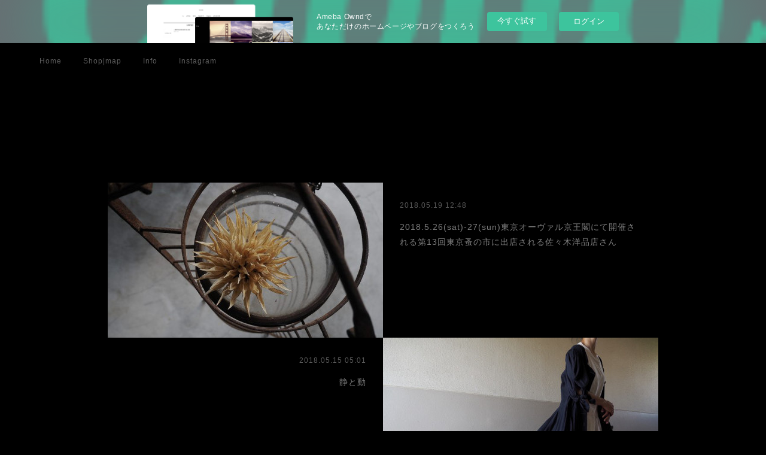

--- FILE ---
content_type: text/html; charset=utf-8
request_url: https://vrisko.shopinfo.jp/posts/archives/2018/05/page/1
body_size: 10030
content:
<!doctype html>

            <html lang="ja" data-reactroot=""><head><meta charSet="UTF-8"/><meta http-equiv="X-UA-Compatible" content="IE=edge"/><meta name="viewport" content="width=device-width,user-scalable=no,initial-scale=1.0,minimum-scale=1.0,maximum-scale=1.0"/><title data-react-helmet="true">2018年05月の記事一覧 : ページ1 | .</title><link data-react-helmet="true" rel="canonical" href="https://vrisko.shopinfo.jp/posts/archives/2018/05/page/1"/><meta name="description" content="2018年5月の一覧。 - 2018.5.26(sat)-27(sun)東京オーヴァル京王閣にて開催される第13回東京蚤の市に出店される佐々木洋品店さん"/><meta property="fb:app_id" content="522776621188656"/><meta property="og:url" content="https://www.vrisko.jp/posts/archives/2018/05"/><meta property="og:type" content="website"/><meta property="og:title" content="2018年5月の記事"/><meta property="og:description" content="2018年5月の一覧。 - 2018.5.26(sat)-27(sun)東京オーヴァル京王閣にて開催される第13回東京蚤の市に出店される佐々木洋品店さん"/><meta property="og:image" content="https://cdn.amebaowndme.com/madrid-prd/madrid-web/images/sites/157491/e35a49489ddc28c87bb9e696c7b368df_414198f68db75b1195af358acb8f1b87.jpg"/><meta property="og:site_name" content="."/><meta property="og:locale" content="ja_JP"/><meta name="twitter:card" content="summary"/><meta name="twitter:site" content="@amebaownd"/><meta name="twitter:creator" content="@vrisko0722"/><meta name="twitter:title" content="2018年5月の記事 | ."/><meta name="twitter:description" content="2018年5月の一覧。 - 2018.5.26(sat)-27(sun)東京オーヴァル京王閣にて開催される第13回東京蚤の市に出店される佐々木洋品店さん"/><meta name="twitter:image" content="https://cdn.amebaowndme.com/madrid-prd/madrid-web/images/sites/157491/e35a49489ddc28c87bb9e696c7b368df_414198f68db75b1195af358acb8f1b87.jpg"/><link rel="alternate" type="application/rss+xml" title="." href="https://www.vrisko.jp/rss.xml"/><link rel="alternate" type="application/atom+xml" title="." href="https://www.vrisko.jp/atom.xml"/><link rel="sitemap" type="application/xml" title="Sitemap" href="/sitemap.xml"/><link href="https://static.amebaowndme.com/madrid-frontend/css/user.min-a66be375c.css" rel="stylesheet" type="text/css"/><link href="https://static.amebaowndme.com/madrid-frontend/css/jephoto/index.min-a66be375c.css" rel="stylesheet" type="text/css"/><link rel="icon" href="https://cdn.amebaowndme.com/madrid-prd/madrid-web/images/sites/157491/1bcbe41682a0cc4a05438b3898d46df6_c3d0bb8da24f297f33c927b96d4c971d.png?width=32&amp;height=32"/><link rel="apple-touch-icon" href="https://cdn.amebaowndme.com/madrid-prd/madrid-web/images/sites/157491/1bcbe41682a0cc4a05438b3898d46df6_c3d0bb8da24f297f33c927b96d4c971d.png?width=180&amp;height=180"/><style id="site-colors" charSet="UTF-8">.u-nav-clr {
  color: #5e5e5e;
}
.u-nav-bdr-clr {
  border-color: #5e5e5e;
}
.u-nav-bg-clr {
  background-color: #000000;
}
.u-nav-bg-bdr-clr {
  border-color: #000000;
}
.u-site-clr {
  color: #000000;
}
.u-base-bg-clr {
  background-color: #000000;
}
.u-btn-clr {
  color: #999999;
}
.u-btn-clr:hover,
.u-btn-clr--active {
  color: rgba(153,153,153, 0.7);
}
.u-btn-clr--disabled,
.u-btn-clr:disabled {
  color: rgba(153,153,153, 0.5);
}
.u-btn-bdr-clr {
  border-color: #cacaca;
}
.u-btn-bdr-clr:hover,
.u-btn-bdr-clr--active {
  border-color: rgba(202,202,202, 0.7);
}
.u-btn-bdr-clr--disabled,
.u-btn-bdr-clr:disabled {
  border-color: rgba(202,202,202, 0.5);
}
.u-btn-bg-clr {
  background-color: #cacaca;
}
.u-btn-bg-clr:hover,
.u-btn-bg-clr--active {
  background-color: rgba(202,202,202, 0.7);
}
.u-btn-bg-clr--disabled,
.u-btn-bg-clr:disabled {
  background-color: rgba(202,202,202, 0.5);
}
.u-txt-clr {
  color: #7d7d7d;
}
.u-txt-clr--lv1 {
  color: rgba(125,125,125, 0.7);
}
.u-txt-clr--lv2 {
  color: rgba(125,125,125, 0.5);
}
.u-txt-clr--lv3 {
  color: rgba(125,125,125, 0.3);
}
.u-txt-bg-clr {
  background-color: #0c0c0c;
}
.u-lnk-clr,
.u-clr-area a {
  color: #d9d9d9;
}
.u-lnk-clr:visited,
.u-clr-area a:visited {
  color: rgba(217,217,217, 0.7);
}
.u-lnk-clr:hover,
.u-clr-area a:hover {
  color: rgba(217,217,217, 0.5);
}
.u-ttl-blk-clr {
  color: #000000;
}
.u-ttl-blk-bdr-clr {
  border-color: #000000;
}
.u-ttl-blk-bdr-clr--lv1 {
  border-color: #000000;
}
.u-bdr-clr {
  border-color: #000000;
}
.u-acnt-bdr-clr {
  border-color: #dbdbdb;
}
.u-acnt-bg-clr {
  background-color: #dbdbdb;
}
body {
  background-color: #000000;
}
blockquote {
  color: rgba(125,125,125, 0.7);
  border-left-color: #000000;
};</style><style id="user-css" charSet="UTF-8">/**
 * @media all
 * 全体に適用したいCSSを記述してください。
 */

.blog-articel__header {
display:none;
}

.page__main--blog-detail.blog-articie__content{
padding-left:0;
}  ;</style><style media="screen and (max-width: 800px)" id="user-sp-css" charSet="UTF-8">/**
 * @media (max-width: 800px)
 * 画面幅が800px以下のスマートフォン、タブレット用のCSSを記述してください。
 */
/*
.btn__item {
  border-radius: 24px;
}
*/;</style><script>
              (function(i,s,o,g,r,a,m){i['GoogleAnalyticsObject']=r;i[r]=i[r]||function(){
              (i[r].q=i[r].q||[]).push(arguments)},i[r].l=1*new Date();a=s.createElement(o),
              m=s.getElementsByTagName(o)[0];a.async=1;a.src=g;m.parentNode.insertBefore(a,m)
              })(window,document,'script','//www.google-analytics.com/analytics.js','ga');
            </script></head><body id="mdrd-a66be375c" class="u-txt-clr u-base-bg-clr theme-jephoto plan-basic  "><noscript><iframe src="//www.googletagmanager.com/ns.html?id=GTM-PXK9MM" height="0" width="0" style="display:none;visibility:hidden"></iframe></noscript><script>
            (function(w,d,s,l,i){w[l]=w[l]||[];w[l].push({'gtm.start':
            new Date().getTime(),event:'gtm.js'});var f=d.getElementsByTagName(s)[0],
            j=d.createElement(s),dl=l!='dataLayer'?'&l='+l:'';j.async=true;j.src=
            '//www.googletagmanager.com/gtm.js?id='+i+dl;f.parentNode.insertBefore(j,f);
            })(window,document, 'script', 'dataLayer', 'GTM-PXK9MM');
            </script><div id="content"><div class="page " data-reactroot=""><div class="page__outer"><div class="page__inner u-base-bg-clr"><aside style="opacity:1 !important;visibility:visible !important;text-indent:0 !important;transform:none !important;display:block !important;position:static !important;padding:0 !important;overflow:visible !important;margin:0 !important"><div class="owndbarHeader  " style="opacity:1 !important;visibility:visible !important;text-indent:0 !important;transform:none !important;display:block !important;position:static !important;padding:0 !important;overflow:visible !important;margin:0 !important"></div></aside><header role="navigation"><div class="page__header header u-nav-bg-clr u-bdr-clr"><div class="header__inner"><div class="site-icon"><a href="/" class="site-icon__link u-site-clr u-font">.</a></div><nav role="navigation" class="header__nav global-nav u-nav-bg-bdr-clr js-nav-overflow-criterion is-invisible"><ul class="global-nav__list "><li class="global-nav__item js-nav-item " data-item-title="Home" data-item-page-id="480045" data-item-url-path="./"><a target="" class="u-nav-clr u-font" href="/">Home</a></li><li class="global-nav__item js-nav-item " data-item-title="Shop|map" data-item-page-id="473306" data-item-url-path="./pages/473306/page_201605191629"><a target="" class="u-nav-clr u-font" href="/pages/473306/page_201605191629">Shop|map</a></li><li class="global-nav__item js-nav-item " data-item-title="Info" data-item-page-id="610382" data-item-url-path="./pages/610382/page_201608261639"><a target="" class="u-nav-clr u-font" href="/pages/610382/page_201608261639">Info</a></li><li class="global-nav__item js-nav-item " data-item-title="Instagram" data-item-page-id="0" data-item-url-path="https://www.instagram.com/vrisko_/"><a href="https://www.instagram.com/vrisko_/" target="" class="u-nav-clr u-font">Instagram</a></li></ul></nav><div class="header__icon header-icon"><span class="header-icon__item"></span><span class="header-icon__item"></span></div></div></div></header><div class="page__main-outer u-base-bg-clr"><div role="main" id="page__main" class="page__main page__main--archive"><div class="grid grid--m"><div class="col1-1 col1-1--gtr-m column"><div class="block__outer"><div><div class="heading-lv1"><h1 class="heading-lv1__text u-ttl-blk-clr u-bdr-clr u-font"><span class="u-acnt-bdr-clr">2018<!-- -->.<!-- -->05</span></h1></div></div></div></div></div><div class="grid grid--m"><div class="col1-1 col1-1--gtr-m column"><div class="block__outer"><div class="blog-list u-bdr-clr blog-list--main blog-list--grid blog-list--recent"><article class="blog-item--index0 blog-list__item blog-item u-bdr-clr"><div class="blog-item__inner"><div class="blog-item__body"><div><div class="blog-item__img"><div><img alt=""/></div></div></div><div class="blog-item__text-outer"><div class="blog-item__date u-bdr-clr"><a class="u-txt-clr u-txt-clr--lv1" href="/posts/4217770"><time class="" dateTime="2018-05-19T12:48:00Z">2018.05.19 12:48</time></a></div><div><p class="blog-item__text"><a class="u-txt-clr" href="/posts/4217770">2018.5.26(sat)-27(sun)東京オーヴァル京王閣にて開催される第13回東京蚤の市に出店される佐々木洋品店さん</a></p></div></div></div></div></article><article class="blog-item--index1 blog-list__item blog-item u-bdr-clr"><div class="blog-item__inner"><div class="blog-item__body"><div><div class="blog-item__img"><div><img alt=""/></div></div></div><div class="blog-item__text-outer"><div class="blog-item__date u-bdr-clr"><a class="u-txt-clr u-txt-clr--lv1" href="/posts/4203857"><time class="" dateTime="2018-05-15T05:01:30Z">2018.05.15 05:01</time></a></div><div><p class="blog-item__text"><a class="u-txt-clr" href="/posts/4203857">静と動</a></p></div></div></div></div></article></div><div><div class="pagination pagination--type03"><ul class="pagination__list"><li class="pagination__item pagination__item--prev pagination__item--hide"><a class="u-txt-clr u-txt-clr--lv2" href="/posts/archives/2018/05/page/-1?type=grid"><span aria-hidden="true" class="icon icon--disclosure-l3"></span></a></li><li class="pagination__item pagination__item--next pagination__item--hide"><a class="u-txt-clr u-txt-clr--lv2" href="/posts/archives/2018/05/page/1?type=grid"><span aria-hidden="true" class="icon icon--disclosure-r3"></span></a></li></ul></div></div></div></div></div></div></div><aside style="opacity:1 !important;visibility:visible !important;text-indent:0 !important;transform:none !important;display:block !important;position:static !important;padding:0 !important;overflow:visible !important;margin:0 !important"><div class="owndbar" style="opacity:1 !important;visibility:visible !important;text-indent:0 !important;transform:none !important;display:block !important;position:static !important;padding:0 !important;overflow:visible !important;margin:0 !important"></div></aside><footer role="contentinfo" class="page__footer footer" style="opacity:1 !important;visibility:visible !important;text-indent:0 !important;overflow:visible !important;position:static !important"><div class="footer__inner u-bdr-clr footer--pagetop" style="opacity:1 !important;visibility:visible !important;text-indent:0 !important;overflow:visible !important;display:block !important;transform:none !important"><p class="pagetop"><a href="#" class="pagetop__link u-bdr-clr">Page Top</a></p><div class="footer__item u-bdr-clr" style="opacity:1 !important;visibility:visible !important;text-indent:0 !important;overflow:visible !important;display:block !important;transform:none !important"><p class="footer__copyright u-font"><small class="u-txt-clr u-txt-clr--lv2 u-font" style="color:rgba(125,125,125, 0.5) !important">Copyright © 2016 Vrisko All Rights Reserved.</small></p><div class="powered-by"><a href="https://www.amebaownd.com" class="powered-by__link"><span class="powered-by__text">Powered by</span><span class="powered-by__logo">AmebaOwnd</span><span class="powered-by__text">無料でホームページをつくろう</span></a></div></div></div></footer></div></div><div class="toast"></div></div></div><img src="//sy.ameblo.jp/sync/?org=sy.shopinfo.jp" alt="" style="display:none" width="1" height="1"/><script charSet="UTF-8">window.mdrdEnv="prd";</script><script charSet="UTF-8">window.INITIAL_STATE={"authenticate":{"authCheckCompleted":false,"isAuthorized":false},"blogPostReblogs":{},"category":{},"currentSite":{"fetching":false,"status":null,"site":{}},"shopCategory":{},"categories":{},"notifications":{},"page":{},"paginationTitle":{},"postArchives":{},"postComments":{"submitting":false,"postStatus":null},"postDetail":{},"postList":{"postList-limit:12-page:1-siteId:157491-yearMonth:201805":{"fetching":false,"loaded":true,"meta":{"code":200,"pagination":{"total":2,"offset":0,"limit":12,"cursors":{"after":"","before":""}}},"data":[{"id":"4217770","userId":"225733","siteId":"157491","status":"publish","title":"","contents":[{"type":"text","format":"html","value":"\u003Cp\u003E\u003Cp\u003E\u003Cbr\u003E\u003C\u002Fp\u003E\u003Cp\u003E\u003Cbr\u003E\u003C\u002Fp\u003E\u003Cp\u003E2018.5.26(sat)-27(sun)\u003C\u002Fp\u003E\u003Cp\u003E\u003Cbr\u003E\u003C\u002Fp\u003E\u003Cp\u003E東京オーヴァル京王閣にて開催される\u003C\u002Fp\u003E\u003Cp\u003E\u003Ca class=\"u-lnk-clr\" href=\"http:\u002F\u002Ftokyonominoichi.com\u002F2018_spring\u002F\"\u003E\u003Cbr\u003E\u003C\u002Fa\u003E\u003C\u002Fp\u003E\u003Cp\u003E\u003Ca class=\"u-lnk-clr\" href=\"http:\u002F\u002Ftokyonominoichi.com\u002F2018_spring\u002F\"\u003E第13回東京蚤の市\u003C\u002Fa\u003Eに出店される\u003C\u002Fp\u003E\u003Cp\u003E\u003Ca class=\"u-lnk-clr\" href=\"https:\u002F\u002Fwww.sasakiyohinten.com\u002F\"\u003E\u003Cbr\u003E\u003C\u002Fa\u003E\u003C\u002Fp\u003E\u003Cp\u003E\u003Ca class=\"u-lnk-clr\" href=\"https:\u002F\u002Fwww.sasakiyohinten.com\u002F\"\u003E佐々木洋品店\u003C\u002Fa\u003Eさん\u003C\u002Fp\u003E\u003Cp\u003E\u003Cbr\u003E\u003C\u002Fp\u003E\u003Cp\u003E\u003Cbr\u003E\u003C\u002Fp\u003E\u003Cp\u003E\u003Cbr\u003E\u003C\u002Fp\u003E\u003Cp\u003E\u003Cbr\u003E\u003C\u002Fp\u003E\u003Cp\u003E\u003Cbr\u003E\u003C\u002Fp\u003E"},{"type":"image","fit":false,"scale":0,"align":"","url":"https:\u002F\u002Fcdn.amebaowndme.com\u002Fmadrid-prd\u002Fmadrid-web\u002Fimages\u002Fsites\u002F157491\u002Fe35a49489ddc28c87bb9e696c7b368df_414198f68db75b1195af358acb8f1b87.jpg","link":"","width":640,"height":480,"target":"_self"},{"type":"text","format":"html","value":"\u003Cp\u003E\u003Cbr\u003E\u003C\u002Fp\u003E\u003Cp\u003E\u003Cbr\u003E\u003C\u002Fp\u003E\u003Cp\u003E\u003C\u002Fp\u003E\u003Cp\u003E\u003Ca class=\"u-lnk-clr\" href=\"https:\u002F\u002Fsasakiyht.exblog.jp\u002F29276978\u002F\"\u003Ehttps:\u002F\u002Fsasakiyht.exblog.jp\u002F29276978\u002F\u003C\u002Fa\u003E\u003C\u002Fp\u003E\u003Cp\u003E\u003Cbr\u003E\u003C\u002Fp\u003E\u003Cp\u003E\u003Ca class=\"u-lnk-clr\" href=\"https:\u002F\u002Fsasakiyht.exblog.jp\u002F29499704\u002F\"\u003Ehttps:\u002F\u002Fsasakiyht.exblog.jp\u002F29499704\u002F\u003C\u002Fa\u003E\u003C\u002Fp\u003E\u003Cp\u003E\u003Cbr\u003E\u003C\u002Fp\u003E\u003Cp\u003E↑\u003C\u002Fp\u003E\u003Cp\u003E\u003Cbr\u003E\u003C\u002Fp\u003E\u003Cp\u003Eという流れで\u003C\u002Fp\u003E\u003Cp\u003E当店も全力でHELP参戦致します\u003C\u002Fp\u003E\u003Cp\u003E\u003Cbr\u003E\u003C\u002Fp\u003E\u003Cp\u003E\u003Cp\u003E\u003Cbr\u003E\u003C\u002Fp\u003E\u003Cp\u003E今現在\u003C\u002Fp\u003E\u003Cp\u003E佐々木洋品店さんの作品を\u003C\u002Fp\u003E\u003Cp\u003E直に触ってお愉しみ頂ける機会\u003C\u002Fp\u003E\u003Cp\u003E中々ありません\u003C\u002Fp\u003E\u003Cp\u003E\u003Cbr\u003E\u003C\u002Fp\u003E\u003Cp\u003E初日\u003C\u002Fp\u003E\u003Cp\u003E東京蚤の市初参戦の中年含む3名\u003C\u002Fp\u003E\u003Cp\u003E2日目\u003C\u002Fp\u003E\u003Cp\u003E東京蚤の市ベテラン2名\u003C\u002Fp\u003E\u003Cp\u003E\u003Cbr\u003E\u003C\u002Fp\u003E\u003Cp\u003E笑顔全快\u003C\u002Fp\u003E\u003Cp\u003E皆様にお買い物をお愉しみ頂けるよう\u003C\u002Fp\u003E\u003Cp\u003E身体に鞭打ちながら\u003C\u002Fp\u003E\u003Cp\u003E頑張りますので\u003C\u002Fp\u003E\u003Cp\u003E是非足をお運び下さいませ\u003C\u002Fp\u003E\u003Cp\u003E\u003C\u002Fp\u003E\u003Cp\u003E\u003Cbr\u003E\u003C\u002Fp\u003E\u003Cp\u003E\u003Cbr\u003E\u003C\u002Fp\u003E\u003Cp\u003E2日目\u003C\u002Fp\u003E\u003Cp\u003E満身創痍であろう\u003C\u002Fp\u003E\u003Cp\u003E中年1名はといいますと\u003C\u002Fp\u003E\u003Cp\u003E\u003Cbr\u003E\u003C\u002Fp\u003E\u003Cp\u003E\u003Cbr\u003E\u003C\u002Fp\u003E\u003Cp\u003E同日5.27(sun)\u003C\u002Fp\u003E\u003Cp\u003E\u003C\u002Fp\u003E\u003Cp\u003E高島平駅東口高架下広場にて\u003C\u002Fp\u003E\u003Cp\u003E\u003Ca class=\"u-lnk-clr\" href=\"https:\u002F\u002Fwww.takashimadaira-marche.com\u002F\"\u003E高島平マルシェ\u003C\u002Fa\u003Eが開催されます\u003C\u002Fp\u003E\u003Cp\u003E\u003Cbr\u003E\u003C\u002Fp\u003E\u003Cp\u003E今回\u003C\u002Fp\u003E\u003Cp\u003E当店は参加することができませんが\u003C\u002Fp\u003E\u003Cp\u003E事前準備から\u003C\u002Fp\u003E\u003Cp\u003E微力ながら\u003C\u002Fp\u003E\u003Cp\u003E携わらせて頂いております\u003C\u002Fp\u003E\u003Cp\u003E\u003Cbr\u003E\u003C\u002Fp\u003E\u003Cp\u003Eオトナからコドモまで\u003C\u002Fp\u003E\u003Cp\u003E幅広くお愉しみ頂けるイベントも\u003C\u002Fp\u003E\u003Cp\u003E中々無いんじゃなかなぁと思います\u003C\u002Fp\u003E\u003Cp\u003E濃いーーーー\u003C\u002Fp\u003E\u003Cp\u003E内容盛り沢山となっておりますので\u003C\u002Fp\u003E\u003Cp\u003Eこちらも是非足をお運び下さいませ\u003C\u002Fp\u003E\u003Cp\u003E\u003Cbr\u003E\u003C\u002Fp\u003E\u003Cp\u003E中々無いイベント×②\u003C\u002Fp\u003E\u003Cp\u003E宜しくお願い致します\u003C\u002Fp\u003E\u003Cp\u003E\u003Cbr\u003E\u003C\u002Fp\u003E\u003Cp\u003E\u003Cp\u003E設営・出店HELP・売場修繕に伴い\u003C\u002Fp\u003E\u003Cp\u003E定休日を挟む\u003C\u002Fp\u003E\u003Cp\u003E5.24-5.28の間\u003C\u002Fp\u003E\u003Cp\u003E実店舗は休業致します\u003C\u002Fp\u003E\u003Cp\u003E\u003Cbr\u003E\u003C\u002Fp\u003E\u003Cp\u003Eその間\u003C\u002Fp\u003E\u003Cp\u003Eオンラインショップでのお買い物手続き\u003C\u002Fp\u003E\u003Cp\u003Eお問い合わせについては可能ですが\u003C\u002Fp\u003E\u003Cp\u003E商品の発送・お問い合わせへの返信等は\u003C\u002Fp\u003E\u003Cp\u003E5.29となります\u003C\u002Fp\u003E\u003Cp\u003E\u003Cbr\u003E\u003C\u002Fp\u003E\u003Cp\u003Eお客様にはご迷惑をお掛け致しますが\u003C\u002Fp\u003E\u003Cp\u003E何卒ご了承頂きますようお願い申し上げます\u003C\u002Fp\u003E\u003Cp\u003E\u003C\u002Fp\u003E\u003Cp\u003E\u003Cp\u003E\u003Cbr\u003E\u003C\u002Fp\u003E\u003Cp\u003E\u003Cbr\u003E\u003C\u002Fp\u003E\u003Cp\u003E\u003C\u002Fp\u003E\u003Cp\u003E\u003Cbr\u003E\u003C\u002Fp\u003E\u003Cp\u003E\u003Cbr\u003E\u003C\u002Fp\u003E\u003Cp\u003E\u003Cbr\u003E\u003C\u002Fp\u003E\u003Cp\u003E\u003Cbr\u003E\u003C\u002Fp\u003E\u003Cp\u003E\u003Cbr\u003E\u003C\u002Fp\u003E"}],"urlPath":"","publishedUrl":"https:\u002F\u002Fwww.vrisko.jp\u002Fposts\u002F4217770","ogpDescription":"","ogpImageUrl":"","contentFiltered":"","viewCount":0,"commentCount":0,"reblogCount":0,"prevBlogPost":{"id":"0","title":"","summary":"","imageUrl":"","publishedAt":"0001-01-01T00:00:00Z"},"nextBlogPost":{"id":"0","title":"","summary":"","imageUrl":"","publishedAt":"0001-01-01T00:00:00Z"},"rebloggedPost":false,"blogCategories":[],"user":{"id":"225733","nickname":"Vrisk0","description":"","official":false,"photoUrl":"https:\u002F\u002Fprofile-api.ameba.jp\u002Fv2\u002Fas\u002Fc5b4dba6ac8a1135460be332803a13d4d847a871\u002FprofileImage?cat=300","followingCount":1,"createdAt":"2016-05-12T23:09:29Z","updatedAt":"2024-12-05T05:23:39Z"},"updateUser":{"id":"225733","nickname":"Vrisk0","description":"","official":false,"photoUrl":"https:\u002F\u002Fprofile-api.ameba.jp\u002Fv2\u002Fas\u002Fc5b4dba6ac8a1135460be332803a13d4d847a871\u002FprofileImage?cat=300","followingCount":1,"createdAt":"2016-05-12T23:09:29Z","updatedAt":"2024-12-05T05:23:39Z"},"comments":{"pagination":{"total":0,"offset":0,"limit":3,"cursors":{"after":"","before":""}},"data":[]},"publishedAt":"2018-05-19T12:48:00Z","createdAt":"2018-05-17T10:26:11Z","updatedAt":"2018-05-19T12:49:02Z","version":13},{"id":"4203857","userId":"225733","siteId":"157491","status":"publish","title":"","contents":[{"type":"text","format":"html","value":"\u003Cp\u003E\u003Cbr\u003E\u003C\u002Fp\u003E\u003Cp\u003E\u003Cbr\u003E\u003C\u002Fp\u003E\u003Cp\u003E\u003Cbr\u003E\u003C\u002Fp\u003E\u003Cp\u003E静と動\u003C\u002Fp\u003E\u003Cp\u003E\u003Cbr\u003E\u003C\u002Fp\u003E\u003Cp\u003E\u003Cbr\u003E\u003C\u002Fp\u003E\u003Cp\u003E\u003Cbr\u003E\u003C\u002Fp\u003E"},{"type":"image","fit":false,"scale":0,"align":"","url":"https:\u002F\u002Fcdn.amebaowndme.com\u002Fmadrid-prd\u002Fmadrid-web\u002Fimages\u002Fsites\u002F157491\u002Fc1d797bda4554494a9997456dbe06100_ed564b46f405899f7a51ea5aefd8992f.jpg","link":"","width":640,"height":480,"target":"_self"},{"type":"image","fit":false,"scale":0,"align":"","url":"https:\u002F\u002Fcdn.amebaowndme.com\u002Fmadrid-prd\u002Fmadrid-web\u002Fimages\u002Fsites\u002F157491\u002F8799df64f5473a89c18b7057eae90b16_8fa9131127a6020f945fda805f35c371.jpg","link":"","width":640,"height":480,"target":"_self"},{"type":"image","fit":false,"scale":0,"align":"","url":"https:\u002F\u002Fcdn.amebaowndme.com\u002Fmadrid-prd\u002Fmadrid-web\u002Fimages\u002Fsites\u002F157491\u002F227d216247bd811d5855d7dc14cff695_ba0c36748be6f4a142c3ed0a04ae49db.jpg","link":"","width":640,"height":480,"target":"_self"},{"type":"image","fit":false,"scale":0,"align":"","url":"https:\u002F\u002Fcdn.amebaowndme.com\u002Fmadrid-prd\u002Fmadrid-web\u002Fimages\u002Fsites\u002F157491\u002Fb860127bb0b117e56271216cc6fbace2_f583bb91c644dc1e6bb297b4c40f8ce6.jpg","link":"","width":640,"height":479,"target":"_self"},{"type":"image","fit":false,"scale":0,"align":"","url":"https:\u002F\u002Fcdn.amebaowndme.com\u002Fmadrid-prd\u002Fmadrid-web\u002Fimages\u002Fsites\u002F157491\u002Fb8b0486d459f2c79edddd535d45fe94e_8a6b206bdf8a49f84ee590efd986b6c8.jpg","link":"","width":640,"height":480,"target":"_self"},{"type":"image","fit":false,"scale":0,"align":"","url":"https:\u002F\u002Fcdn.amebaowndme.com\u002Fmadrid-prd\u002Fmadrid-web\u002Fimages\u002Fsites\u002F157491\u002F9b4418de383246ee2dad7ba83eabfd27_387e19a33b03017b0eef2875505c0812.jpg","link":"","width":640,"height":480,"target":"_self"},{"type":"image","fit":false,"scale":0,"align":"","url":"https:\u002F\u002Fcdn.amebaowndme.com\u002Fmadrid-prd\u002Fmadrid-web\u002Fimages\u002Fsites\u002F157491\u002F93a1d0c11d51f0ae9037b1f2173e9269_8c6e24924c002d25a47431a5bf46afd7.jpg","link":"","width":640,"height":480,"target":"_self"},{"type":"image","fit":false,"scale":0,"align":"","url":"https:\u002F\u002Fcdn.amebaowndme.com\u002Fmadrid-prd\u002Fmadrid-web\u002Fimages\u002Fsites\u002F157491\u002F0b0b5477ea64189d92598e746e96cb3d_c728d883a53803cb7227f226ed522c3a.jpg","link":"","width":640,"height":480,"target":"_self"},{"type":"image","fit":false,"scale":0,"align":"","url":"https:\u002F\u002Fcdn.amebaowndme.com\u002Fmadrid-prd\u002Fmadrid-web\u002Fimages\u002Fsites\u002F157491\u002Fb7d9fd798e78294804f305dcb2ec88a3_bdbce7f3e1fddeac34536c0c34ff9078.jpg","link":"","width":640,"height":480,"target":"_self"},{"type":"image","fit":false,"scale":0,"align":"","url":"https:\u002F\u002Fcdn.amebaowndme.com\u002Fmadrid-prd\u002Fmadrid-web\u002Fimages\u002Fsites\u002F157491\u002Fdd07fad895632cf009f12f7ad4340c04_2f7ccd958f51c3154b8474536bc79598.jpg","link":"","width":640,"height":480,"target":"_self"},{"type":"image","fit":false,"scale":0,"align":"","url":"https:\u002F\u002Fcdn.amebaowndme.com\u002Fmadrid-prd\u002Fmadrid-web\u002Fimages\u002Fsites\u002F157491\u002F2c60eebae50ad955d559dda1d778af23_81a612340b32a1dea95cc34f6c3e4e10.jpg","link":"","width":640,"height":480,"target":"_self"},{"type":"image","fit":false,"scale":0,"align":"","url":"https:\u002F\u002Fcdn.amebaowndme.com\u002Fmadrid-prd\u002Fmadrid-web\u002Fimages\u002Fsites\u002F157491\u002F48a7b2a5ede706e3c2910c5b223e3e00_ce24e5f39dc6c144745a54bf4a99e807.jpg","link":"","width":640,"height":480,"target":"_self"},{"type":"image","fit":false,"scale":0,"align":"","url":"https:\u002F\u002Fcdn.amebaowndme.com\u002Fmadrid-prd\u002Fmadrid-web\u002Fimages\u002Fsites\u002F157491\u002F9f26c91703926d303dd0dbf158559b6c_262fe08e4e30a4f43e4d0a2c447f341b.jpg","link":"","width":640,"height":480,"target":"_self"},{"type":"image","fit":false,"scale":0,"align":"","url":"https:\u002F\u002Fcdn.amebaowndme.com\u002Fmadrid-prd\u002Fmadrid-web\u002Fimages\u002Fsites\u002F157491\u002Faf1d35a1cde56bc09e99430d25e9f8b1_ab5f4d271f71e32a678785f59b69e19e.jpg","link":"","width":640,"height":480,"target":"_self"},{"type":"text","format":"html","value":"\u003Cp\u003E\u003Cbr\u003E\u003C\u002Fp\u003E\u003Cp\u003E\u003Cbr\u003E\u003C\u002Fp\u003E\u003Cp\u003E全て\u003C\u002Fp\u003E\u003Cp\u003Eインスタでの\u003C\u002Fp\u003E\u003Cp\u003E商品画像になります\u003C\u002Fp\u003E\u003Cp\u003E\u003Cbr\u003E\u003C\u002Fp\u003E\u003Cp\u003E\u003Cbr\u003E\u003C\u002Fp\u003E\u003Cp\u003Eインスタでは\u003Cbr\u003E\u003C\u002Fp\u003E\u003Cp\u003E静止画や\u003C\u002Fp\u003E\u003Cp\u003Eオンライン画像では\u003C\u002Fp\u003E\u003Cp\u003E伝わり辛い\u003C\u002Fp\u003E\u003Cp\u003E\u003Cbr\u003E\u003C\u002Fp\u003E\u003Cp\u003Eその服が持つ\u003C\u002Fp\u003E\u003Cp\u003E様々な表情・魅力を\u003C\u002Fp\u003E\u003Cp\u003E伝えられるように\u003C\u002Fp\u003E\u003Cp\u003E意識しております\u003C\u002Fp\u003E\u003Cp\u003E\u003Cbr\u003E\u003C\u002Fp\u003E\u003Cp\u003E静止画を撮影していても\u003C\u002Fp\u003E\u003Cp\u003E何か違うんだよなぁ…\u003C\u002Fp\u003E\u003Cp\u003E本来の服の姿がなぁ…\u003C\u002Fp\u003E\u003Cp\u003E\u003Cbr\u003E\u003C\u002Fp\u003E\u003Cp\u003Eと\u003C\u002Fp\u003E\u003Cp\u003E思うことが多々あり\u003C\u002Fp\u003E\u003Cp\u003Eこのような形で\u003C\u002Fp\u003E\u003Cp\u003E現在進めております\u003C\u002Fp\u003E\u003Cp\u003E\u003Cbr\u003E\u003C\u002Fp\u003E\u003Cp\u003Eこの服\u003C\u002Fp\u003E\u003Cp\u003Eこんな表情があるんだぁと\u003C\u002Fp\u003E\u003Cp\u003E愉しみながら\u003C\u002Fp\u003E\u003Cp\u003Eやらせて頂いております\u003C\u002Fp\u003E\u003Cp\u003E\u003Cbr\u003E\u003C\u002Fp\u003E\u003Cp\u003Eちなみに\u003C\u002Fp\u003E\u003Cp\u003E\u003Cbr\u003E\u003C\u002Fp\u003E\u003Cp\u003E偶然写る\u003C\u002Fp\u003E\u003Cp\u003E本来の姿を\u003C\u002Fp\u003E\u003Cp\u003E大切にする為\u003C\u002Fp\u003E\u003Cp\u003E画像修正はしておりません\u003C\u002Fp\u003E\u003Cp\u003E\u003Cbr\u003E\u003C\u002Fp\u003E\u003Cp\u003Eいや\u003C\u002Fp\u003E\u003Cp\u003E\u003Cbr\u003E\u003C\u002Fp\u003E\u003Cp\u003E\u003Cp\u003E何の知識や経験も無いので\u003C\u002Fp\u003E\u003Cp\u003Eしたくてもできません\u003C\u002Fp\u003E\u003Cp\u003Eが正しいです\u003C\u002Fp\u003E\u003Cp\u003E\u003Cbr\u003E\u003C\u002Fp\u003E\u003Cp\u003E教えて下さい\u003C\u002Fp\u003E\u003Cp\u003E\u003Cbr\u003E\u003C\u002Fp\u003E\u003C\u002Fp\u003E\u003Cp\u003Eその日の気候\u003C\u002Fp\u003E\u003Cp\u003E時間帯によって\u003C\u002Fp\u003E\u003Cp\u003E明るかったり\u003C\u002Fp\u003E\u003Cp\u003E暗かったり\u003C\u002Fp\u003E\u003Cp\u003E\u003Cbr\u003E\u003C\u002Fp\u003E\u003Cp\u003E被写体が勢い余っているのか\u003C\u002Fp\u003E\u003Cp\u003E自分がアル中気味なのか\u003C\u002Fp\u003E\u003Cp\u003E\u003Cbr\u003E\u003C\u002Fp\u003E\u003Cp\u003Eいや\u003C\u002Fp\u003E\u003Cp\u003E\u003Cbr\u003E\u003C\u002Fp\u003E\u003Cp\u003E気味じゃないのか\u003C\u002Fp\u003E\u003Cp\u003E\u003Cstrike\u003E本物なのか\u003C\u002Fstrike\u003E\u003C\u002Fp\u003E\u003Cp\u003Eブレてたり\u003C\u002Fp\u003E\u003Cp\u003E鮮明だったり\u003C\u002Fp\u003E\u003Cp\u003E\u003Cbr\u003E\u003C\u002Fp\u003E\u003Cp\u003E\u003Cbr\u003E\u003C\u002Fp\u003E\u003Cp\u003Eその時\u003C\u002Fp\u003E\u003Cp\u003E偶然撮れた\u003C\u002Fp\u003E\u003Cp\u003E自分達が良いと思うもの\u003C\u002Fp\u003E\u003Cp\u003Eその服の持つ魅力が\u003C\u002Fp\u003E\u003Cp\u003E最大限表現できたかなぁというもの\u003C\u002Fp\u003E\u003Cp\u003E\u003Cbr\u003E\u003C\u002Fp\u003E\u003Cp\u003E厳選して\u003C\u002Fp\u003E\u003Cp\u003E掲載しております\u003C\u002Fp\u003E\u003Cp\u003E\u003Cbr\u003E\u003C\u002Fp\u003E\u003Cp\u003Eお見苦しい点もあるかと思いますが\u003C\u002Fp\u003E\u003Cp\u003Eお付き合い頂き\u003C\u002Fp\u003E\u003Cp\u003Eご一緒にお愉しみ頂けたら\u003C\u002Fp\u003E\u003Cp\u003E幸いでございます\u003C\u002Fp\u003E\u003Cp\u003E\u003Cbr\u003E\u003C\u002Fp\u003E\u003Cp\u003E\u003Cbr\u003E\u003C\u002Fp\u003E\u003Cp\u003E\u003Cbr\u003E\u003C\u002Fp\u003E\u003Cp\u003E\u003Cbr\u003E\u003C\u002Fp\u003E\u003Cp\u003E\u003Cbr\u003E\u003C\u002Fp\u003E\u003Cp\u003E\u003Cbr\u003E\u003C\u002Fp\u003E\u003Cp\u003E\u003Cbr\u003E\u003C\u002Fp\u003E\u003Cp\u003E\u003Cbr\u003E\u003C\u002Fp\u003E\u003Cp\u003E\u003Cbr\u003E\u003C\u002Fp\u003E\u003Cp\u003E\u003Cbr\u003E\u003C\u002Fp\u003E"}],"urlPath":"","publishedUrl":"https:\u002F\u002Fwww.vrisko.jp\u002Fposts\u002F4203857","ogpDescription":"","ogpImageUrl":"","contentFiltered":"","viewCount":0,"commentCount":0,"reblogCount":0,"prevBlogPost":{"id":"0","title":"","summary":"","imageUrl":"","publishedAt":"0001-01-01T00:00:00Z"},"nextBlogPost":{"id":"0","title":"","summary":"","imageUrl":"","publishedAt":"0001-01-01T00:00:00Z"},"rebloggedPost":false,"blogCategories":[],"user":{"id":"225733","nickname":"Vrisk0","description":"","official":false,"photoUrl":"https:\u002F\u002Fprofile-api.ameba.jp\u002Fv2\u002Fas\u002Fc5b4dba6ac8a1135460be332803a13d4d847a871\u002FprofileImage?cat=300","followingCount":1,"createdAt":"2016-05-12T23:09:29Z","updatedAt":"2024-12-05T05:23:39Z"},"updateUser":{"id":"225733","nickname":"Vrisk0","description":"","official":false,"photoUrl":"https:\u002F\u002Fprofile-api.ameba.jp\u002Fv2\u002Fas\u002Fc5b4dba6ac8a1135460be332803a13d4d847a871\u002FprofileImage?cat=300","followingCount":1,"createdAt":"2016-05-12T23:09:29Z","updatedAt":"2024-12-05T05:23:39Z"},"comments":{"pagination":{"total":0,"offset":0,"limit":3,"cursors":{"after":"","before":""}},"data":[]},"publishedAt":"2018-05-15T05:01:30Z","createdAt":"2018-05-15T05:01:25Z","updatedAt":"2018-05-15T11:01:59Z","version":2}]}},"shopList":{},"shopItemDetail":{},"pureAd":{},"keywordSearch":{},"proxyFrame":{"loaded":false},"relatedPostList":{},"route":{"route":{"path":"\u002Fposts\u002Farchives\u002F:yyyy\u002F:mm\u002Fpage\u002F:page_num","component":function ArchivePage() {
      _classCallCheck(this, ArchivePage);

      return _possibleConstructorReturn(this, (ArchivePage.__proto__ || Object.getPrototypeOf(ArchivePage)).apply(this, arguments));
    },"route":{"id":"0","type":"blog_post_archive","idForType":"0","title":"","urlPath":"\u002Fposts\u002Farchives\u002F:yyyy\u002F:mm\u002Fpage\u002F:page_num","isHomePage":false}},"params":{"yyyy":"2018","mm":"05","page_num":"1"},"location":{"pathname":"\u002Fposts\u002Farchives\u002F2018\u002F05\u002Fpage\u002F1","search":"","hash":"","action":"POP","key":"3nmxg9","query":{}}},"siteConfig":{"tagline":"","title":".","copyright":"Copyright © 2016 Vrisko All Rights Reserved.","iconUrl":"https:\u002F\u002Fcdn.amebaowndme.com\u002Fmadrid-prd\u002Fmadrid-web\u002Fimages\u002Fsites\u002F157491\u002F502aade75058c370a2aff5f54c0e9362_1c765fff0ee227658c7765075221301e.jpg","logoUrl":"https:\u002F\u002Fcdn.amebaowndme.com\u002Fmadrid-prd\u002Fmadrid-web\u002Fimages\u002Fsites\u002F157491\u002F898236f51a65cb802d36d98141de50b6_c9107f93de9807b9f25af6fa8539d4b9.png","coverImageUrl":"https:\u002F\u002Fcdn.amebaowndme.com\u002Fmadrid-prd\u002Fmadrid-web\u002Fimages\u002Fsites\u002F157491\u002Fd1f4d5fb3aecf9689e84bf8b5d18c757_4880e48d474b17eed1cb3f178c62a0e6.jpg","homePageId":"480045","siteId":"157491","siteCategoryIds":[147,286,287],"themeId":"6","theme":"jephoto","shopId":"","openedShop":false,"shop":{"law":{"userType":"","corporateName":"","firstName":"","lastName":"","zipCode":"","prefecture":"","address":"","telNo":"","aboutContact":"","aboutPrice":"","aboutPay":"","aboutService":"","aboutReturn":""},"privacyPolicy":{"operator":"","contact":"","collectAndUse":"","restrictionToThirdParties":"","supervision":"","disclosure":"","cookie":""}},"user":{"id":"225733","nickname":"Vrisk0","photoUrl":"","createdAt":"2016-05-12T23:09:29Z","updatedAt":"2024-12-05T05:23:39Z"},"commentApproval":"accept","plan":{"id":"1","name":"Free","ownd_header":false,"powered_by":false,"pure_ads":false},"verifiedType":"general","navigations":[{"title":"Home","urlPath":".\u002F","target":"_self","pageId":"480045"},{"title":"Shop|map","urlPath":".\u002Fpages\u002F473306\u002Fpage_201605191629","target":"_self","pageId":"473306"},{"title":"Info","urlPath":".\u002Fpages\u002F610382\u002Fpage_201608261639","target":"_self","pageId":"610382"},{"title":"Instagram","urlPath":"https:\u002F\u002Fwww.instagram.com\u002Fvrisko_\u002F","target":"_self","pageId":"0"}],"routings":[{"id":"0","type":"blog","idForType":"0","title":"","urlPath":"\u002Fposts\u002Fpage\u002F:page_num","isHomePage":false},{"id":"0","type":"blog_post_archive","idForType":"0","title":"","urlPath":"\u002Fposts\u002Farchives\u002F:yyyy\u002F:mm","isHomePage":false},{"id":"0","type":"blog_post_archive","idForType":"0","title":"","urlPath":"\u002Fposts\u002Farchives\u002F:yyyy\u002F:mm\u002Fpage\u002F:page_num","isHomePage":false},{"id":"0","type":"blog_post_category","idForType":"0","title":"","urlPath":"\u002Fposts\u002Fcategories\u002F:category_id","isHomePage":false},{"id":"0","type":"blog_post_category","idForType":"0","title":"","urlPath":"\u002Fposts\u002Fcategories\u002F:category_id\u002Fpage\u002F:page_num","isHomePage":false},{"id":"0","type":"author","idForType":"0","title":"","urlPath":"\u002Fauthors\u002F:user_id","isHomePage":false},{"id":"0","type":"author","idForType":"0","title":"","urlPath":"\u002Fauthors\u002F:user_id\u002Fpage\u002F:page_num","isHomePage":false},{"id":"0","type":"blog_post_category","idForType":"0","title":"","urlPath":"\u002Fposts\u002Fcategory\u002F:category_id","isHomePage":false},{"id":"0","type":"blog_post_category","idForType":"0","title":"","urlPath":"\u002Fposts\u002Fcategory\u002F:category_id\u002Fpage\u002F:page_num","isHomePage":false},{"id":"0","type":"blog_post_detail","idForType":"0","title":"","urlPath":"\u002Fposts\u002F:blog_post_id","isHomePage":false},{"id":"0","type":"keywordSearch","idForType":"0","title":"","urlPath":"\u002Fsearch\u002Fq\u002F:query","isHomePage":false},{"id":"0","type":"keywordSearch","idForType":"0","title":"","urlPath":"\u002Fsearch\u002Fq\u002F:query\u002Fpage\u002F:page_num","isHomePage":false},{"id":"610382","type":"static","idForType":"0","title":"Info","urlPath":"\u002Fpages\u002F610382\u002F","isHomePage":false},{"id":"610382","type":"static","idForType":"0","title":"Info","urlPath":"\u002Fpages\u002F610382\u002F:url_path","isHomePage":false},{"id":"593347","type":"static","idForType":"0","title":"フォーム","urlPath":"\u002Fpages\u002F593347\u002F","isHomePage":false},{"id":"593347","type":"static","idForType":"0","title":"フォーム","urlPath":"\u002Fpages\u002F593347\u002F:url_path","isHomePage":false},{"id":"592357","type":"static","idForType":"0","title":"Contact","urlPath":"\u002Fpages\u002F592357\u002F","isHomePage":false},{"id":"592357","type":"static","idForType":"0","title":"Contact","urlPath":"\u002Fpages\u002F592357\u002F:url_path","isHomePage":false},{"id":"480045","type":"static","idForType":"0","title":"Home","urlPath":"\u002Fpages\u002F480045\u002F","isHomePage":true},{"id":"480045","type":"static","idForType":"0","title":"Home","urlPath":"\u002Fpages\u002F480045\u002F:url_path","isHomePage":true},{"id":"473306","type":"static","idForType":"0","title":"Shop|map","urlPath":"\u002Fpages\u002F473306\u002F","isHomePage":false},{"id":"473306","type":"static","idForType":"0","title":"Shop|map","urlPath":"\u002Fpages\u002F473306\u002F:url_path","isHomePage":false},{"id":"467718","type":"blog","idForType":"0","title":"Note","urlPath":"\u002Fpages\u002F467718\u002F","isHomePage":false},{"id":"467718","type":"blog","idForType":"0","title":"Note","urlPath":"\u002Fpages\u002F467718\u002F:url_path","isHomePage":false},{"id":"480045","type":"static","idForType":"0","title":"Home","urlPath":"\u002F","isHomePage":true}],"siteColors":{"navigationBackground":"#000000","navigationText":"#5e5e5e","siteTitleText":"#000000","background":"#000000","buttonBackground":"#cacaca","buttonText":"#999999","text":"#7d7d7d","link":"#d9d9d9","titleBlock":"#000000","border":"#000000","accent":"#dbdbdb"},"wovnioAttribute":"","useAuthorBlock":false,"twitterHashtags":"","createdAt":"2016-05-15T14:45:56Z","seoTitle":"Vrisko","isPreview":false,"siteCategory":[{"id":"147","label":"お店"},{"id":"286","label":"ショッピング"},{"id":"287","label":"ファッション"}],"previewPost":null,"previewShopItem":null,"hasAmebaIdConnection":true,"serverTime":"2025-12-25T11:17:02Z","complementaries":{"2":{"contents":{"layout":{"rows":[{"columns":[{"blocks":[{"type":"shareButton","design":"circle","providers":["facebook","twitter","hatenabookmark","pocket","googleplus"]},{"type":"siteFollow","description":""},{"type":"relatedPosts","layoutType":"listl","showHeading":true,"heading":"関連記事","limit":3},{"type":"postPrevNext","showImage":true}]}]}]}},"created_at":"2016-05-15T14:45:56Z","updated_at":"2016-05-15T14:45:56Z"},"11":{"contents":{"layout":{"rows":[{"columns":[{"blocks":[{"type":"siteFollow","description":""},{"type":"post","mode":"summary","title":"記事一覧","buttonTitle":"","limit":5,"layoutType":"sidebarm","categoryIds":"","showTitle":true,"showButton":true,"sortType":"recent"},{"type":"postsCategory","heading":"カテゴリ","showHeading":true,"showCount":true,"design":"tagcloud"},{"type":"postsArchive","heading":"アーカイブ","showHeading":true,"design":"accordion"},{"type":"keywordSearch","heading":"","showHeading":false}]}]}]}},"created_at":"2016-05-15T14:45:56Z","updated_at":"2016-05-15T14:45:56Z"}},"siteColorsCss":".u-nav-clr {\n  color: #5e5e5e;\n}\n.u-nav-bdr-clr {\n  border-color: #5e5e5e;\n}\n.u-nav-bg-clr {\n  background-color: #000000;\n}\n.u-nav-bg-bdr-clr {\n  border-color: #000000;\n}\n.u-site-clr {\n  color: #000000;\n}\n.u-base-bg-clr {\n  background-color: #000000;\n}\n.u-btn-clr {\n  color: #999999;\n}\n.u-btn-clr:hover,\n.u-btn-clr--active {\n  color: rgba(153,153,153, 0.7);\n}\n.u-btn-clr--disabled,\n.u-btn-clr:disabled {\n  color: rgba(153,153,153, 0.5);\n}\n.u-btn-bdr-clr {\n  border-color: #cacaca;\n}\n.u-btn-bdr-clr:hover,\n.u-btn-bdr-clr--active {\n  border-color: rgba(202,202,202, 0.7);\n}\n.u-btn-bdr-clr--disabled,\n.u-btn-bdr-clr:disabled {\n  border-color: rgba(202,202,202, 0.5);\n}\n.u-btn-bg-clr {\n  background-color: #cacaca;\n}\n.u-btn-bg-clr:hover,\n.u-btn-bg-clr--active {\n  background-color: rgba(202,202,202, 0.7);\n}\n.u-btn-bg-clr--disabled,\n.u-btn-bg-clr:disabled {\n  background-color: rgba(202,202,202, 0.5);\n}\n.u-txt-clr {\n  color: #7d7d7d;\n}\n.u-txt-clr--lv1 {\n  color: rgba(125,125,125, 0.7);\n}\n.u-txt-clr--lv2 {\n  color: rgba(125,125,125, 0.5);\n}\n.u-txt-clr--lv3 {\n  color: rgba(125,125,125, 0.3);\n}\n.u-txt-bg-clr {\n  background-color: #0c0c0c;\n}\n.u-lnk-clr,\n.u-clr-area a {\n  color: #d9d9d9;\n}\n.u-lnk-clr:visited,\n.u-clr-area a:visited {\n  color: rgba(217,217,217, 0.7);\n}\n.u-lnk-clr:hover,\n.u-clr-area a:hover {\n  color: rgba(217,217,217, 0.5);\n}\n.u-ttl-blk-clr {\n  color: #000000;\n}\n.u-ttl-blk-bdr-clr {\n  border-color: #000000;\n}\n.u-ttl-blk-bdr-clr--lv1 {\n  border-color: #000000;\n}\n.u-bdr-clr {\n  border-color: #000000;\n}\n.u-acnt-bdr-clr {\n  border-color: #dbdbdb;\n}\n.u-acnt-bg-clr {\n  background-color: #dbdbdb;\n}\nbody {\n  background-color: #000000;\n}\nblockquote {\n  color: rgba(125,125,125, 0.7);\n  border-left-color: #000000;\n}","siteFont":{"id":"3","name":"Helvetica"},"siteCss":"\u002F**\n * @media all\n * 全体に適用したいCSSを記述してください。\n *\u002F\n\n.blog-articel__header {\ndisplay:none;\n}\n\n.page__main--blog-detail.blog-articie__content{\npadding-left:0;\n}  ","siteSpCss":"\u002F**\n * @media (max-width: 800px)\n * 画面幅が800px以下のスマートフォン、タブレット用のCSSを記述してください。\n *\u002F\n\u002F*\n.btn__item {\n  border-radius: 24px;\n}\n*\u002F","meta":{"Title":"2018年5月の記事 | Vrisko","Description":"2018年5月の一覧。 - 2018.5.26(sat)-27(sun)東京オーヴァル京王閣にて開催される第13回東京蚤の市に出店される佐々木洋品店さん","Keywords":"","Noindex":false,"Nofollow":false,"CanonicalUrl":"https:\u002F\u002Fwww.vrisko.jp\u002Fposts\u002Farchives\u002F2018\u002F05","AmpHtml":"","DisabledFragment":false,"OgMeta":{"Type":"website","Title":"2018年5月の記事","Description":"2018年5月の一覧。 - 2018.5.26(sat)-27(sun)東京オーヴァル京王閣にて開催される第13回東京蚤の市に出店される佐々木洋品店さん","Image":"https:\u002F\u002Fcdn.amebaowndme.com\u002Fmadrid-prd\u002Fmadrid-web\u002Fimages\u002Fsites\u002F157491\u002Fe35a49489ddc28c87bb9e696c7b368df_414198f68db75b1195af358acb8f1b87.jpg","SiteName":".","Locale":"ja_JP"},"DeepLinkMeta":{"Ios":{"Url":"","AppStoreId":"","AppName":""},"Android":{"Url":"","AppName":"","Package":""},"WebUrl":""},"TwitterCard":{"Type":"summary","Site":"@amebaownd","Creator":"@vrisko0722","Title":"2018年5月の記事 | .","Description":"2018年5月の一覧。 - 2018.5.26(sat)-27(sun)東京オーヴァル京王閣にて開催される第13回東京蚤の市に出店される佐々木洋品店さん","Image":"https:\u002F\u002Fcdn.amebaowndme.com\u002Fmadrid-prd\u002Fmadrid-web\u002Fimages\u002Fsites\u002F157491\u002Fe35a49489ddc28c87bb9e696c7b368df_414198f68db75b1195af358acb8f1b87.jpg"},"TwitterAppCard":{"CountryCode":"","IPhoneAppId":"","AndroidAppPackageName":"","CustomUrl":""},"SiteName":".","ImageUrl":"https:\u002F\u002Fcdn.amebaowndme.com\u002Fmadrid-prd\u002Fmadrid-web\u002Fimages\u002Fsites\u002F157491\u002Fe35a49489ddc28c87bb9e696c7b368df_414198f68db75b1195af358acb8f1b87.jpg","FacebookAppId":"522776621188656","InstantArticleId":"","FaviconUrl":"https:\u002F\u002Fcdn.amebaowndme.com\u002Fmadrid-prd\u002Fmadrid-web\u002Fimages\u002Fsites\u002F157491\u002F1bcbe41682a0cc4a05438b3898d46df6_c3d0bb8da24f297f33c927b96d4c971d.png?width=32&height=32","AppleTouchIconUrl":"https:\u002F\u002Fcdn.amebaowndme.com\u002Fmadrid-prd\u002Fmadrid-web\u002Fimages\u002Fsites\u002F157491\u002F1bcbe41682a0cc4a05438b3898d46df6_c3d0bb8da24f297f33c927b96d4c971d.png?width=180&height=180","RssItems":[{"title":".","url":"https:\u002F\u002Fwww.vrisko.jp\u002Frss.xml"}],"AtomItems":[{"title":".","url":"https:\u002F\u002Fwww.vrisko.jp\u002Fatom.xml"}]},"googleConfig":{"TrackingCode":"","SiteVerificationCode":""},"lanceTrackingUrl":"\u002F\u002Fsy.ameblo.jp\u002Fsync\u002F?org=sy.shopinfo.jp","FRM_ID_SIGNUP":"c.ownd-sites_r.ownd-sites_157491","landingPageParams":{"domain":"vrisko.shopinfo.jp","protocol":"https","urlPath":"\u002Fposts\u002Farchives\u002F2018\u002F05\u002Fpage\u002F1"}},"siteFollow":{},"siteServiceTokens":{},"snsFeed":{},"toastMessages":{"messages":[]},"user":{"loaded":false,"me":{}},"userSites":{"fetching":null,"sites":[]},"userSiteCategories":{}};</script><script src="https://static.amebaowndme.com/madrid-metro/js/jephoto-c961039a0e890b88fbda.js" charSet="UTF-8"></script><style charSet="UTF-8">      .u-font {
        font-family: Helvetica, Arial, sans-serif;
      }    </style></body></html>